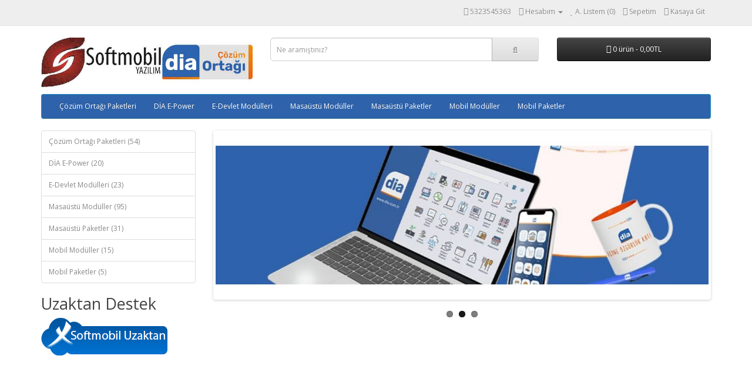

--- FILE ---
content_type: text/html; charset=utf-8
request_url: https://www.softmobil.net.tr/
body_size: 2776
content:
<!DOCTYPE html>
<!--[if IE]><![endif]-->
<!--[if IE 8 ]><html dir="ltr" lang="tr" class="ie8"><![endif]-->
<!--[if IE 9 ]><html dir="ltr" lang="tr" class="ie9"><![endif]-->
<!--[if (gt IE 9)|!(IE)]><!-->
<html dir="ltr" lang="tr">
<!--<![endif]-->
<head>
<meta charset="UTF-8" />
<meta name="viewport" content="width=device-width, initial-scale=1">
<meta http-equiv="X-UA-Compatible" content="IE=edge">
<title>Softmobil Yazılım </title>
<base href="https://softmobil.net.tr/" />
<meta name="description" content="Softmobil Yazılım " />
<script src="catalog/view/javascript/jquery/jquery-2.1.1.min.js" type="text/javascript"></script>
<link href="catalog/view/javascript/bootstrap/css/bootstrap.min.css" rel="stylesheet" media="screen" />
<script src="catalog/view/javascript/bootstrap/js/bootstrap.min.js" type="text/javascript"></script>
<link href="catalog/view/javascript/font-awesome/css/font-awesome.min.css" rel="stylesheet" type="text/css" />
<link href="//fonts.googleapis.com/css?family=Open+Sans:400,400i,300,700" rel="stylesheet" type="text/css" />
<link href="catalog/view/theme/default/stylesheet/stylesheet.css" rel="stylesheet">
<link href="catalog/view/javascript/jquery/swiper/css/swiper.min.css" type="text/css" rel="stylesheet" media="screen" />
<link href="catalog/view/javascript/jquery/swiper/css/opencart.css" type="text/css" rel="stylesheet" media="screen" />
<script src="catalog/view/javascript/jquery/swiper/js/swiper.jquery.min.js" type="text/javascript"></script>
<script src="catalog/view/javascript/common.js" type="text/javascript"></script>
<link href="https://softmobil.net.tr/image/catalog/softdiaws.png" rel="icon" />
</head>
<body>
<nav id="top">
  <div class="container"> 
    
    <div id="top-links" class="nav pull-right">
      <ul class="list-inline">
        <li><a href="https://softmobil.net.tr/index.php?route=information/contact"><i class="fa fa-phone"></i></a> <span class="hidden-xs hidden-sm hidden-md">5323545363</span></li>
        <li class="dropdown"><a href="https://softmobil.net.tr/index.php?route=account/account" title="Hesabım" class="dropdown-toggle" data-toggle="dropdown"><i class="fa fa-user"></i> <span class="hidden-xs hidden-sm hidden-md">Hesabım</span> <span class="caret"></span></a>
          <ul class="dropdown-menu dropdown-menu-right">
                        <li><a href="https://softmobil.net.tr/index.php?route=account/register">Kayıt Ol</a></li>
            <li><a href="https://softmobil.net.tr/index.php?route=account/login">Oturum Aç</a></li>
                      </ul>
        </li>
        <li><a href="https://softmobil.net.tr/index.php?route=account/wishlist" id="wishlist-total" title="A. Listem (0)"><i class="fa fa-heart"></i> <span class="hidden-xs hidden-sm hidden-md">A. Listem (0)</span></a></li>
        <li><a href="https://softmobil.net.tr/index.php?route=checkout/cart" title="Sepetim"><i class="fa fa-shopping-cart"></i> <span class="hidden-xs hidden-sm hidden-md">Sepetim</span></a></li>
        <li><a href="https://softmobil.net.tr/index.php?route=checkout/checkout" title="Kasaya Git"><i class="fa fa-share"></i> <span class="hidden-xs hidden-sm hidden-md">Kasaya Git</span></a></li>
      </ul>
    </div>
  </div>
</nav>
<header>
  <div class="container">
    <div class="row">
      <div class="col-sm-4">
        <div id="logo"><a href="https://softmobil.net.tr/index.php?route=common/home"><img src="https://softmobil.net.tr/image/catalog/softdia.jpg" title="Softmobil Yazılım " alt="Softmobil Yazılım " class="img-responsive" /></a></div>
      </div>
      <div class="col-sm-5"><div id="search" class="input-group">
  <input type="text" name="search" value="" placeholder="Ne aramıştınız?" class="form-control input-lg" />
  <span class="input-group-btn">
    <button type="button" class="btn btn-default btn-lg"><i class="fa fa-search"></i></button>
  </span>
</div></div>
      <div class="col-sm-3"><div id="cart" class="btn-group btn-block">
  <button type="button" data-toggle="dropdown" data-loading-text="Yükleniyor..." class="btn btn-inverse btn-block btn-lg dropdown-toggle"><i class="fa fa-shopping-cart"></i> <span id="cart-total">0 ürün - 0,00TL</span></button>
  <ul class="dropdown-menu pull-right">
        <li>
      <p class="text-center">Alışveriş sepetiniz boş!</p>
    </li>
      </ul>
</div>
</div>
    </div>
  </div>
</header>
<div class="container">
  <nav id="menu" class="navbar">
    <div class="navbar-header"><span id="category" class="visible-xs">Kategoriler</span>
      <button type="button" class="btn btn-navbar navbar-toggle" data-toggle="collapse" data-target=".navbar-ex1-collapse"><i class="fa fa-bars"></i></button>
    </div>
    <div class="collapse navbar-collapse navbar-ex1-collapse">
      <ul class="nav navbar-nav">
                        <li><a href="https://softmobil.net.tr/index.php?route=product/category&amp;path=84306863">Çözüm Ortağı Paketleri</a></li>
                                <li><a href="https://softmobil.net.tr/index.php?route=product/category&amp;path=84306833">DİA E-Power</a></li>
                                <li><a href="https://softmobil.net.tr/index.php?route=product/category&amp;path=84306840">E-Devlet Modülleri</a></li>
                                <li><a href="https://softmobil.net.tr/index.php?route=product/category&amp;path=84306835">Masaüstü Modüller</a></li>
                                <li><a href="https://softmobil.net.tr/index.php?route=product/category&amp;path=84306829">Masaüstü Paketler</a></li>
                                <li><a href="https://softmobil.net.tr/index.php?route=product/category&amp;path=84306854">Mobil Modüller</a></li>
                                <li><a href="https://softmobil.net.tr/index.php?route=product/category&amp;path=84306831">Mobil Paketler</a></li>
                      </ul>
    </div>
  </nav>
</div>
 

<div id="common-home" class="container">
  <div class="row"><aside id="column-left" class="col-sm-3 hidden-xs">
    <div class="list-group">
     <a href="https://softmobil.net.tr/index.php?route=product/category&amp;path=84306863" class="list-group-item">Çözüm Ortağı Paketleri (54)</a>
       <a href="https://softmobil.net.tr/index.php?route=product/category&amp;path=84306833" class="list-group-item">DİA E-Power (20)</a>
       <a href="https://softmobil.net.tr/index.php?route=product/category&amp;path=84306840" class="list-group-item">E-Devlet Modülleri (23)</a>
       <a href="https://softmobil.net.tr/index.php?route=product/category&amp;path=84306835" class="list-group-item">Masaüstü Modüller (95)</a>
       <a href="https://softmobil.net.tr/index.php?route=product/category&amp;path=84306829" class="list-group-item">Masaüstü Paketler (31)</a>
       <a href="https://softmobil.net.tr/index.php?route=product/category&amp;path=84306854" class="list-group-item">Mobil Modüller (15)</a>
       <a href="https://softmobil.net.tr/index.php?route=product/category&amp;path=84306831" class="list-group-item">Mobil Paketler (5)</a>
    </div>

    <div>  <h2>Uzaktan Destek</h2>
    <p><a href="https://softmobil.com/prg/SOFTMOBILCMXD.exe" target="_self"><img src="https://softmobil.net.tr/image/catalog/destek.gif"></a><br></p></div>

  </aside>

                <div id="content" class="col-sm-9"><div class="slideshow swiper-viewport">
  <div id="slideshow0" class="swiper-container">
    <div class="swiper-wrapper">       <div class="swiper-slide text-center"><img src="https://softmobil.net.tr/image/cache/catalog/WhatsApp%20Image%202025-10-16%20at%2013.50.26-1140x380.jpeg" alt="ps" class="img-responsive" /></div>
            <div class="swiper-slide text-center"><img src="https://softmobil.net.tr/image/cache/catalog/diareklam1-1140x380.jpg" alt="dia" class="img-responsive" /></div>
            <div class="swiper-slide text-center"><img src="https://softmobil.net.tr/image/cache/catalog/WhatsApp%20Image%202025-10-16%20at%2003.37.38-1140x380.jpg" alt="af" class="img-responsive" /></div>
       </div>
  </div>
  <div class="swiper-pagination slideshow0"></div>
  <div class="swiper-pager">
    <div class="swiper-button-next"></div>
    <div class="swiper-button-prev"></div>
  </div>
</div>
<script type="text/javascript"><!--
$('#slideshow0').swiper({
	mode: 'horizontal',
	slidesPerView: 1,
	pagination: '.slideshow0',
	paginationClickable: true,
	nextButton: '.slideshow .swiper-button-next',
    prevButton: '.slideshow .swiper-button-prev',
    spaceBetween: 30,
	autoplay: 2500,
    autoplayDisableOnInteraction: true,
	loop: true
});
//--></script>
<div>  <script src="https://static.elfsight.com/platform/platform.js" data-use-service-core="" defer=""></script>
<div class="elfsight-app-8a4cc355-575a-4329-9252-23b1ce49eba7" data-elfsight-app-lazy=""></div></div>

<div>  <script src="https://static.elfsight.com/platform/platform.js" data-use-service-core="" defer=""></script>
<div class="elfsight-app-86f419a7-66ca-47e7-afa3-5361fb583d49" data-elfsight-app-lazy=""></div></div>

</div>
    </div>
</div>
<footer>
  <div class="container">
    <div class="row">
            <div class="col-sm-3">
        <h5>Bilgiler</h5>
        <ul class="list-unstyled">
                   <li><a href="https://softmobil.net.tr/index.php?route=information/information&amp;information_id=4">Hakkımızda</a></li>
                    <li><a href="https://softmobil.net.tr/index.php?route=information/information&amp;information_id=6">Teslimat &amp; İade</a></li>
                    <li><a href="https://softmobil.net.tr/index.php?route=information/information&amp;information_id=3">Gizlilik Politikamız</a></li>
                    <li><a href="https://softmobil.net.tr/index.php?route=information/information&amp;information_id=5">Şartlar ve Koşullar</a></li>
                  </ul>
      </div>
            <div class="col-sm-3">
        <h5>Müşteri Servisi</h5>
        <ul class="list-unstyled">
          <li><a href="https://softmobil.net.tr/index.php?route=information/contact">İletişim</a></li>
          <li><a href="https://softmobil.net.tr/index.php?route=account/return/add">Ürün İadesi</a></li>
          <li><a href="https://softmobil.net.tr/index.php?route=information/sitemap">Site Haritası</a></li>
        </ul>
      </div>
      <div class="col-sm-3">
        <h5>Ekstralar</h5>
        <ul class="list-unstyled">
          <li><a href="https://softmobil.net.tr/index.php?route=product/manufacturer">Markalar</a></li>
          <li><a href="https://softmobil.net.tr/index.php?route=account/voucher">Hediye Çeki</a></li>
          <li><a href="https://softmobil.net.tr/index.php?route=affiliate/login">Ortaklık Programı</a></li>
          <li><a href="https://softmobil.net.tr/index.php?route=product/special">Kampanyalar</a></li>
        </ul>
      </div>
      <div class="col-sm-3">
        <h5>Hesabım</h5>
        <ul class="list-unstyled">
          <li><a href="https://softmobil.net.tr/index.php?route=account/account">Hesabım</a></li>
          <li><a href="https://softmobil.net.tr/index.php?route=account/order">Siparişlerim</a></li>
          <li><a href="https://softmobil.net.tr/index.php?route=account/wishlist">Alışveriş Listem</a></li>
          <li><a href="https://softmobil.net.tr/index.php?route=account/newsletter">Bülten Aboneliği</a></li>
        </ul>
      </div>
    </div>
    <hr>
    <p>Softmobil Yazılım  &copy; 2026 - Tüm Hakları Saklıdır.<br />Altyapı: <a href="http://www.opencart.com" title="OpenCart">OpenCart</a> - Kurulum : <a href="https://softmobil.net.tr" title="Softmobil Yazılım">Softmobil</a></p>
  </div>
</footer>
<!--
OpenCart is open source software and you are free to remove the powered by OpenCart if you want, but its generally accepted practise to make a small donation.
Please donate via PayPal to donate@opencart.com
//-->
</body></html>